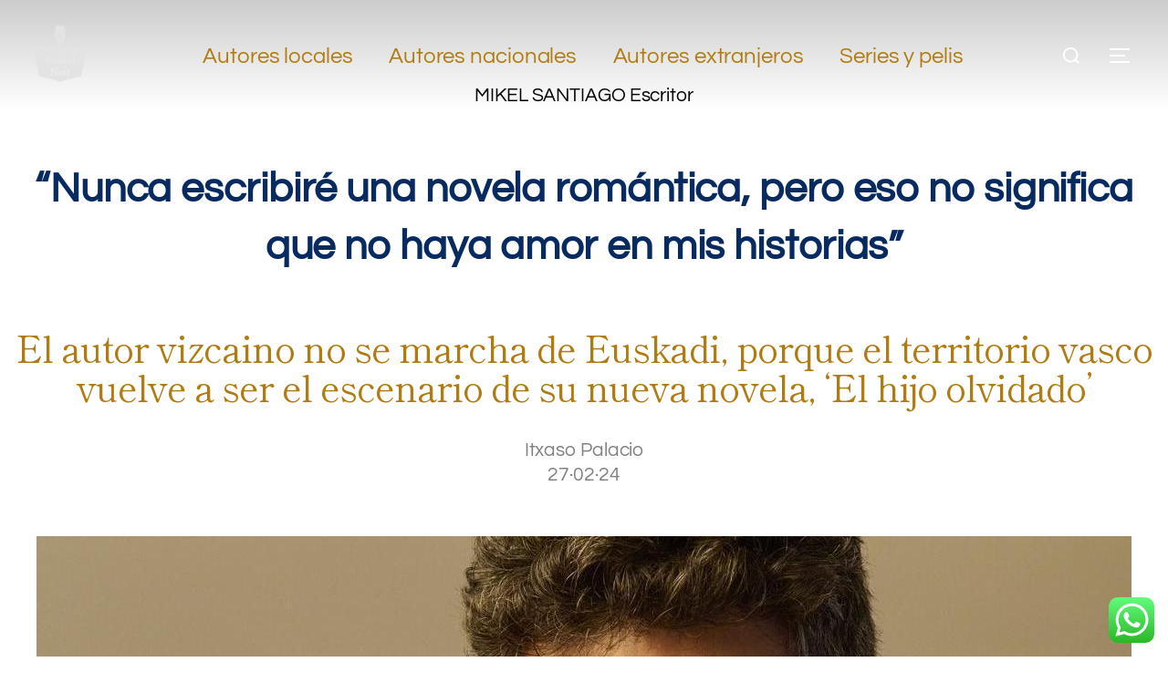

--- FILE ---
content_type: text/html; charset=UTF-8
request_url: https://euskalnoir.com/nunca-escribire-una-novela-romantica-pero-eso-no-significa-que-no-haya-amor-en-mis-historias/
body_size: 22632
content:
<!DOCTYPE html>
<html lang="es" class="no-js">
<head>
	<meta charset="UTF-8" />
	<meta name="viewport" content="width=device-width, initial-scale=1" />
	<script>(function(html){html.className = html.className.replace(/\bno-js\b/,'js')})(document.documentElement);</script>
<meta name='robots' content='index, follow, max-image-preview:large, max-snippet:-1, max-video-preview:-1' />

	<!-- This site is optimized with the Yoast SEO plugin v26.7 - https://yoast.com/wordpress/plugins/seo/ -->
	<title>“Nunca escribiré una novela romántica, pero eso no significa que no haya amor en mis historias” - Euskal Noir</title>
	<link rel="canonical" href="https://euskalnoir.com/nunca-escribire-una-novela-romantica-pero-eso-no-significa-que-no-haya-amor-en-mis-historias/" />
	<meta property="og:locale" content="es_ES" />
	<meta property="og:type" content="article" />
	<meta property="og:title" content="“Nunca escribiré una novela romántica, pero eso no significa que no haya amor en mis historias” - Euskal Noir" />
	<meta property="og:description" content=". . . MIKEL SANTIAGO Escritor “Nunca escribiré una novela romántica, pero eso no significa que no haya amor en mis historias” El autor vizcaino no se marcha de Euskadi, porque el territorio vasco vuelve a ser el escenario de su nueva novela, &#8216;El hijo olvidado&#8217; Itxaso Palacio27·02·24. . . El autor Mikel Santiago. E.MORENO ESQUIBEL . &hellip; Leer más «“Nunca escribiré una novela romántica, pero eso no significa que no haya amor en mis historias”»" />
	<meta property="og:url" content="https://euskalnoir.com/nunca-escribire-una-novela-romantica-pero-eso-no-significa-que-no-haya-amor-en-mis-historias/" />
	<meta property="og:site_name" content="Euskal Noir" />
	<meta property="article:published_time" content="2024-02-28T06:58:55+00:00" />
	<meta property="article:modified_time" content="2024-02-28T07:19:24+00:00" />
	<meta property="og:image" content="https://euskalnoir.com/wp-content/uploads/2024/02/Mikel-Santiago-euskal-noir-deia.jpg" />
	<meta property="og:image:width" content="785" />
	<meta property="og:image:height" content="547" />
	<meta property="og:image:type" content="image/jpeg" />
	<meta name="author" content="admin" />
	<meta name="twitter:card" content="summary_large_image" />
	<meta name="twitter:label1" content="Escrito por" />
	<meta name="twitter:data1" content="admin" />
	<meta name="twitter:label2" content="Tiempo de lectura" />
	<meta name="twitter:data2" content="7 minutos" />
	<script type="application/ld+json" class="yoast-schema-graph">{"@context":"https://schema.org","@graph":[{"@type":"Article","@id":"https://euskalnoir.com/nunca-escribire-una-novela-romantica-pero-eso-no-significa-que-no-haya-amor-en-mis-historias/#article","isPartOf":{"@id":"https://euskalnoir.com/nunca-escribire-una-novela-romantica-pero-eso-no-significa-que-no-haya-amor-en-mis-historias/"},"author":{"name":"admin","@id":"https://euskalnoir.com/#/schema/person/57582097c1c505a8a4646d19db22c23a"},"headline":"“Nunca escribiré una novela romántica, pero eso no significa que no haya amor en mis historias”","datePublished":"2024-02-28T06:58:55+00:00","dateModified":"2024-02-28T07:19:24+00:00","mainEntityOfPage":{"@id":"https://euskalnoir.com/nunca-escribire-una-novela-romantica-pero-eso-no-significa-que-no-haya-amor-en-mis-historias/"},"wordCount":1312,"commentCount":0,"publisher":{"@id":"https://euskalnoir.com/#organization"},"image":{"@id":"https://euskalnoir.com/nunca-escribire-una-novela-romantica-pero-eso-no-significa-que-no-haya-amor-en-mis-historias/#primaryimage"},"thumbnailUrl":"https://euskalnoir.com/wp-content/uploads/2024/02/Mikel-Santiago-euskal-noir-deia.jpg","keywords":["Deia"],"articleSection":["Mikel Santiago"],"inLanguage":"es","potentialAction":[{"@type":"CommentAction","name":"Comment","target":["https://euskalnoir.com/nunca-escribire-una-novela-romantica-pero-eso-no-significa-que-no-haya-amor-en-mis-historias/#respond"]}]},{"@type":"WebPage","@id":"https://euskalnoir.com/nunca-escribire-una-novela-romantica-pero-eso-no-significa-que-no-haya-amor-en-mis-historias/","url":"https://euskalnoir.com/nunca-escribire-una-novela-romantica-pero-eso-no-significa-que-no-haya-amor-en-mis-historias/","name":"“Nunca escribiré una novela romántica, pero eso no significa que no haya amor en mis historias” - Euskal Noir","isPartOf":{"@id":"https://euskalnoir.com/#website"},"primaryImageOfPage":{"@id":"https://euskalnoir.com/nunca-escribire-una-novela-romantica-pero-eso-no-significa-que-no-haya-amor-en-mis-historias/#primaryimage"},"image":{"@id":"https://euskalnoir.com/nunca-escribire-una-novela-romantica-pero-eso-no-significa-que-no-haya-amor-en-mis-historias/#primaryimage"},"thumbnailUrl":"https://euskalnoir.com/wp-content/uploads/2024/02/Mikel-Santiago-euskal-noir-deia.jpg","datePublished":"2024-02-28T06:58:55+00:00","dateModified":"2024-02-28T07:19:24+00:00","breadcrumb":{"@id":"https://euskalnoir.com/nunca-escribire-una-novela-romantica-pero-eso-no-significa-que-no-haya-amor-en-mis-historias/#breadcrumb"},"inLanguage":"es","potentialAction":[{"@type":"ReadAction","target":["https://euskalnoir.com/nunca-escribire-una-novela-romantica-pero-eso-no-significa-que-no-haya-amor-en-mis-historias/"]}]},{"@type":"ImageObject","inLanguage":"es","@id":"https://euskalnoir.com/nunca-escribire-una-novela-romantica-pero-eso-no-significa-que-no-haya-amor-en-mis-historias/#primaryimage","url":"https://euskalnoir.com/wp-content/uploads/2024/02/Mikel-Santiago-euskal-noir-deia.jpg","contentUrl":"https://euskalnoir.com/wp-content/uploads/2024/02/Mikel-Santiago-euskal-noir-deia.jpg","width":785,"height":547},{"@type":"BreadcrumbList","@id":"https://euskalnoir.com/nunca-escribire-una-novela-romantica-pero-eso-no-significa-que-no-haya-amor-en-mis-historias/#breadcrumb","itemListElement":[{"@type":"ListItem","position":1,"name":"Home","item":"https://euskalnoir.com/"},{"@type":"ListItem","position":2,"name":"“Nunca escribiré una novela romántica, pero eso no significa que no haya amor en mis historias”"}]},{"@type":"WebSite","@id":"https://euskalnoir.com/#website","url":"https://euskalnoir.com/","name":"Euskal Noir","description":"","publisher":{"@id":"https://euskalnoir.com/#organization"},"potentialAction":[{"@type":"SearchAction","target":{"@type":"EntryPoint","urlTemplate":"https://euskalnoir.com/?s={search_term_string}"},"query-input":{"@type":"PropertyValueSpecification","valueRequired":true,"valueName":"search_term_string"}}],"inLanguage":"es"},{"@type":"Organization","@id":"https://euskalnoir.com/#organization","name":"Euskal Noir","url":"https://euskalnoir.com/","logo":{"@type":"ImageObject","inLanguage":"es","@id":"https://euskalnoir.com/#/schema/logo/image/","url":"https://euskalnoir.com/wp-content/uploads/2024/05/cropped-universo-noir-logo_-_500_-_copia-removebg-preview.png","contentUrl":"https://euskalnoir.com/wp-content/uploads/2024/05/cropped-universo-noir-logo_-_500_-_copia-removebg-preview.png","width":499,"height":500,"caption":"Euskal Noir"},"image":{"@id":"https://euskalnoir.com/#/schema/logo/image/"}},{"@type":"Person","@id":"https://euskalnoir.com/#/schema/person/57582097c1c505a8a4646d19db22c23a","name":"admin","image":{"@type":"ImageObject","inLanguage":"es","@id":"https://euskalnoir.com/#/schema/person/image/","url":"https://secure.gravatar.com/avatar/8be7a736c4aee92e20e784cb873a580070b04dba00abe3f97a270000a2fe8248?s=96&d=mm&r=g","contentUrl":"https://secure.gravatar.com/avatar/8be7a736c4aee92e20e784cb873a580070b04dba00abe3f97a270000a2fe8248?s=96&d=mm&r=g","caption":"admin"},"sameAs":["https://euskalnoir.com"],"url":"https://euskalnoir.com/author/admin/"}]}</script>
	<!-- / Yoast SEO plugin. -->


<link rel="alternate" type="application/rss+xml" title="Euskal Noir &raquo; Feed" href="https://euskalnoir.com/feed/" />
<link rel="alternate" type="application/rss+xml" title="Euskal Noir &raquo; Feed de los comentarios" href="https://euskalnoir.com/comments/feed/" />
<link rel="alternate" type="application/rss+xml" title="Euskal Noir &raquo; Comentario “Nunca escribiré una novela romántica, pero eso no significa que no haya amor en mis historias” del feed" href="https://euskalnoir.com/nunca-escribire-una-novela-romantica-pero-eso-no-significa-que-no-haya-amor-en-mis-historias/feed/" />
<link rel="alternate" title="oEmbed (JSON)" type="application/json+oembed" href="https://euskalnoir.com/wp-json/oembed/1.0/embed?url=https%3A%2F%2Feuskalnoir.com%2Fnunca-escribire-una-novela-romantica-pero-eso-no-significa-que-no-haya-amor-en-mis-historias%2F" />
<link rel="alternate" title="oEmbed (XML)" type="text/xml+oembed" href="https://euskalnoir.com/wp-json/oembed/1.0/embed?url=https%3A%2F%2Feuskalnoir.com%2Fnunca-escribire-una-novela-romantica-pero-eso-no-significa-que-no-haya-amor-en-mis-historias%2F&#038;format=xml" />
<style id='wp-img-auto-sizes-contain-inline-css'>
img:is([sizes=auto i],[sizes^="auto," i]){contain-intrinsic-size:3000px 1500px}
/*# sourceURL=wp-img-auto-sizes-contain-inline-css */
</style>
<link rel='stylesheet' id='ht_ctc_main_css-css' href='https://euskalnoir.com/wp-content/plugins/click-to-chat-for-whatsapp/new/inc/assets/css/main.css?ver=4.35' media='all' />
<link rel='stylesheet' id='wpzoom-elementor-addons-css-backend-featured-category-css' href='https://euskalnoir.com/wp-content/plugins/wpzoom-elementor-addons/includes/widgets/featured-category/backend.css?ver=1.3.1' media='all' />
<link rel='stylesheet' id='wpzoom-elementor-addons-css-backend-image-box-css' href='https://euskalnoir.com/wp-content/plugins/wpzoom-elementor-addons/includes/widgets/image-box/backend.css?ver=1.3.1' media='all' />
<link rel='stylesheet' id='font-awesome-5-all-css' href='https://euskalnoir.com/wp-content/plugins/elementor/assets/lib/font-awesome/css/all.min.css?ver=1.3.1' media='all' />
<style id='wp-emoji-styles-inline-css'>

	img.wp-smiley, img.emoji {
		display: inline !important;
		border: none !important;
		box-shadow: none !important;
		height: 1em !important;
		width: 1em !important;
		margin: 0 0.07em !important;
		vertical-align: -0.1em !important;
		background: none !important;
		padding: 0 !important;
	}
/*# sourceURL=wp-emoji-styles-inline-css */
</style>
<style id='global-styles-inline-css'>
:root{--wp--preset--aspect-ratio--square: 1;--wp--preset--aspect-ratio--4-3: 4/3;--wp--preset--aspect-ratio--3-4: 3/4;--wp--preset--aspect-ratio--3-2: 3/2;--wp--preset--aspect-ratio--2-3: 2/3;--wp--preset--aspect-ratio--16-9: 16/9;--wp--preset--aspect-ratio--9-16: 9/16;--wp--preset--color--black: #000000;--wp--preset--color--cyan-bluish-gray: #abb8c3;--wp--preset--color--white: #ffffff;--wp--preset--color--pale-pink: #f78da7;--wp--preset--color--vivid-red: #cf2e2e;--wp--preset--color--luminous-vivid-orange: #ff6900;--wp--preset--color--luminous-vivid-amber: #fcb900;--wp--preset--color--light-green-cyan: #7bdcb5;--wp--preset--color--vivid-green-cyan: #00d084;--wp--preset--color--pale-cyan-blue: #8ed1fc;--wp--preset--color--vivid-cyan-blue: #0693e3;--wp--preset--color--vivid-purple: #9b51e0;--wp--preset--color--primary: #101010;--wp--preset--color--secondary: #0bb4aa;--wp--preset--color--header-footer: #101010;--wp--preset--color--tertiary: #6C6C77;--wp--preset--color--lightgrey: #D9D9D9;--wp--preset--color--foreground: #000;--wp--preset--color--background: #f9fafd;--wp--preset--color--light-background: #ffffff;--wp--preset--gradient--vivid-cyan-blue-to-vivid-purple: linear-gradient(135deg,rgb(6,147,227) 0%,rgb(155,81,224) 100%);--wp--preset--gradient--light-green-cyan-to-vivid-green-cyan: linear-gradient(135deg,rgb(122,220,180) 0%,rgb(0,208,130) 100%);--wp--preset--gradient--luminous-vivid-amber-to-luminous-vivid-orange: linear-gradient(135deg,rgb(252,185,0) 0%,rgb(255,105,0) 100%);--wp--preset--gradient--luminous-vivid-orange-to-vivid-red: linear-gradient(135deg,rgb(255,105,0) 0%,rgb(207,46,46) 100%);--wp--preset--gradient--very-light-gray-to-cyan-bluish-gray: linear-gradient(135deg,rgb(238,238,238) 0%,rgb(169,184,195) 100%);--wp--preset--gradient--cool-to-warm-spectrum: linear-gradient(135deg,rgb(74,234,220) 0%,rgb(151,120,209) 20%,rgb(207,42,186) 40%,rgb(238,44,130) 60%,rgb(251,105,98) 80%,rgb(254,248,76) 100%);--wp--preset--gradient--blush-light-purple: linear-gradient(135deg,rgb(255,206,236) 0%,rgb(152,150,240) 100%);--wp--preset--gradient--blush-bordeaux: linear-gradient(135deg,rgb(254,205,165) 0%,rgb(254,45,45) 50%,rgb(107,0,62) 100%);--wp--preset--gradient--luminous-dusk: linear-gradient(135deg,rgb(255,203,112) 0%,rgb(199,81,192) 50%,rgb(65,88,208) 100%);--wp--preset--gradient--pale-ocean: linear-gradient(135deg,rgb(255,245,203) 0%,rgb(182,227,212) 50%,rgb(51,167,181) 100%);--wp--preset--gradient--electric-grass: linear-gradient(135deg,rgb(202,248,128) 0%,rgb(113,206,126) 100%);--wp--preset--gradient--midnight: linear-gradient(135deg,rgb(2,3,129) 0%,rgb(40,116,252) 100%);--wp--preset--gradient--black-primary: linear-gradient(180deg, var(--wp--preset--color--secondary) 0%, var(--wp--preset--color--secondary) 73%, var(--wp--preset--color--background) 73%, var(--wp--preset--color--background) 100%);--wp--preset--gradient--black-secondary: linear-gradient(135deg,rgba(0,0,0,1) 50%,var(--wp--preset--color--tertiary) 100%);--wp--preset--font-size--small: clamp(14px, 0.875rem + ((1vw - 3.2px) * 0.227), 16px);--wp--preset--font-size--medium: clamp(16px, 1rem + ((1vw - 3.2px) * 0.455), 20px);--wp--preset--font-size--large: clamp(22px, 1.375rem + ((1vw - 3.2px) * 1.591), 36px);--wp--preset--font-size--x-large: clamp(30px, 1.875rem + ((1vw - 3.2px) * 2.273), 50px);--wp--preset--font-size--x-small: clamp(14px, 0.875rem + ((1vw - 3.2px) * 1), 14px);--wp--preset--font-size--max-36: clamp(24px, 1.5rem + ((1vw - 3.2px) * 1.364), 36px);--wp--preset--font-size--max-48: clamp(26px, 1.625rem + ((1vw - 3.2px) * 2.5), 48px);--wp--preset--font-size--max-60: clamp(30px, 1.875rem + ((1vw - 3.2px) * 3.409), 60px);--wp--preset--font-size--max-72: clamp(38px, 2.375rem + ((1vw - 3.2px) * 3.864), 72px);--wp--preset--spacing--20: 0.44rem;--wp--preset--spacing--30: 0.67rem;--wp--preset--spacing--40: 1rem;--wp--preset--spacing--50: 1.5rem;--wp--preset--spacing--60: 2.25rem;--wp--preset--spacing--70: 3.38rem;--wp--preset--spacing--80: 5.06rem;--wp--preset--spacing--x-small: 20px;--wp--preset--spacing--small: 40px;--wp--preset--spacing--medium: 60px;--wp--preset--spacing--large: 80px;--wp--preset--spacing--x-large: 100px;--wp--preset--shadow--natural: 6px 6px 9px rgba(0, 0, 0, 0.2);--wp--preset--shadow--deep: 12px 12px 50px rgba(0, 0, 0, 0.4);--wp--preset--shadow--sharp: 6px 6px 0px rgba(0, 0, 0, 0.2);--wp--preset--shadow--outlined: 6px 6px 0px -3px rgb(255, 255, 255), 6px 6px rgb(0, 0, 0);--wp--preset--shadow--crisp: 6px 6px 0px rgb(0, 0, 0);--wp--custom--font-weight--black: 900;--wp--custom--font-weight--bold: 700;--wp--custom--font-weight--extra-bold: 800;--wp--custom--font-weight--light: 300;--wp--custom--font-weight--medium: 500;--wp--custom--font-weight--regular: 400;--wp--custom--font-weight--semi-bold: 600;--wp--custom--line-height--body: 1.75;--wp--custom--line-height--heading: 1.1;--wp--custom--line-height--medium: 1.5;--wp--custom--line-height--one: 1;--wp--custom--spacing--outer: 30px;}:root { --wp--style--global--content-size: 950px;--wp--style--global--wide-size: 1200px; }:where(body) { margin: 0; }.wp-site-blocks { padding-top: var(--wp--style--root--padding-top); padding-bottom: var(--wp--style--root--padding-bottom); }.has-global-padding { padding-right: var(--wp--style--root--padding-right); padding-left: var(--wp--style--root--padding-left); }.has-global-padding > .alignfull { margin-right: calc(var(--wp--style--root--padding-right) * -1); margin-left: calc(var(--wp--style--root--padding-left) * -1); }.has-global-padding :where(:not(.alignfull.is-layout-flow) > .has-global-padding:not(.wp-block-block, .alignfull)) { padding-right: 0; padding-left: 0; }.has-global-padding :where(:not(.alignfull.is-layout-flow) > .has-global-padding:not(.wp-block-block, .alignfull)) > .alignfull { margin-left: 0; margin-right: 0; }.wp-site-blocks > .alignleft { float: left; margin-right: 2em; }.wp-site-blocks > .alignright { float: right; margin-left: 2em; }.wp-site-blocks > .aligncenter { justify-content: center; margin-left: auto; margin-right: auto; }:where(.wp-site-blocks) > * { margin-block-start: 20px; margin-block-end: 0; }:where(.wp-site-blocks) > :first-child { margin-block-start: 0; }:where(.wp-site-blocks) > :last-child { margin-block-end: 0; }:root { --wp--style--block-gap: 20px; }:root :where(.is-layout-flow) > :first-child{margin-block-start: 0;}:root :where(.is-layout-flow) > :last-child{margin-block-end: 0;}:root :where(.is-layout-flow) > *{margin-block-start: 20px;margin-block-end: 0;}:root :where(.is-layout-constrained) > :first-child{margin-block-start: 0;}:root :where(.is-layout-constrained) > :last-child{margin-block-end: 0;}:root :where(.is-layout-constrained) > *{margin-block-start: 20px;margin-block-end: 0;}:root :where(.is-layout-flex){gap: 20px;}:root :where(.is-layout-grid){gap: 20px;}.is-layout-flow > .alignleft{float: left;margin-inline-start: 0;margin-inline-end: 2em;}.is-layout-flow > .alignright{float: right;margin-inline-start: 2em;margin-inline-end: 0;}.is-layout-flow > .aligncenter{margin-left: auto !important;margin-right: auto !important;}.is-layout-constrained > .alignleft{float: left;margin-inline-start: 0;margin-inline-end: 2em;}.is-layout-constrained > .alignright{float: right;margin-inline-start: 2em;margin-inline-end: 0;}.is-layout-constrained > .aligncenter{margin-left: auto !important;margin-right: auto !important;}.is-layout-constrained > :where(:not(.alignleft):not(.alignright):not(.alignfull)){max-width: var(--wp--style--global--content-size);margin-left: auto !important;margin-right: auto !important;}.is-layout-constrained > .alignwide{max-width: var(--wp--style--global--wide-size);}body .is-layout-flex{display: flex;}.is-layout-flex{flex-wrap: wrap;align-items: center;}.is-layout-flex > :is(*, div){margin: 0;}body .is-layout-grid{display: grid;}.is-layout-grid > :is(*, div){margin: 0;}body{font-size: var(--wp--preset--font-size--small);font-weight: var(--wp--custom--font-weight--regular);line-height: var(--wp--custom--line-height--body);--wp--style--root--padding-top: 0px;--wp--style--root--padding-right: 0px;--wp--style--root--padding-bottom: 0px;--wp--style--root--padding-left: 0px;}a:where(:not(.wp-element-button)){color: var(--wp--preset--color--primary);text-decoration: underline;}:root :where(.wp-element-button, .wp-block-button__link){background-color: #32373c;border-radius: 0;border-width: 0;color: #fff;font-family: inherit;font-size: inherit;font-style: inherit;font-weight: inherit;letter-spacing: inherit;line-height: inherit;padding-top: 10px;padding-right: 25px;padding-bottom: 10px;padding-left: 25px;text-decoration: none;text-transform: inherit;}.has-black-color{color: var(--wp--preset--color--black) !important;}.has-cyan-bluish-gray-color{color: var(--wp--preset--color--cyan-bluish-gray) !important;}.has-white-color{color: var(--wp--preset--color--white) !important;}.has-pale-pink-color{color: var(--wp--preset--color--pale-pink) !important;}.has-vivid-red-color{color: var(--wp--preset--color--vivid-red) !important;}.has-luminous-vivid-orange-color{color: var(--wp--preset--color--luminous-vivid-orange) !important;}.has-luminous-vivid-amber-color{color: var(--wp--preset--color--luminous-vivid-amber) !important;}.has-light-green-cyan-color{color: var(--wp--preset--color--light-green-cyan) !important;}.has-vivid-green-cyan-color{color: var(--wp--preset--color--vivid-green-cyan) !important;}.has-pale-cyan-blue-color{color: var(--wp--preset--color--pale-cyan-blue) !important;}.has-vivid-cyan-blue-color{color: var(--wp--preset--color--vivid-cyan-blue) !important;}.has-vivid-purple-color{color: var(--wp--preset--color--vivid-purple) !important;}.has-primary-color{color: var(--wp--preset--color--primary) !important;}.has-secondary-color{color: var(--wp--preset--color--secondary) !important;}.has-header-footer-color{color: var(--wp--preset--color--header-footer) !important;}.has-tertiary-color{color: var(--wp--preset--color--tertiary) !important;}.has-lightgrey-color{color: var(--wp--preset--color--lightgrey) !important;}.has-foreground-color{color: var(--wp--preset--color--foreground) !important;}.has-background-color{color: var(--wp--preset--color--background) !important;}.has-light-background-color{color: var(--wp--preset--color--light-background) !important;}.has-black-background-color{background-color: var(--wp--preset--color--black) !important;}.has-cyan-bluish-gray-background-color{background-color: var(--wp--preset--color--cyan-bluish-gray) !important;}.has-white-background-color{background-color: var(--wp--preset--color--white) !important;}.has-pale-pink-background-color{background-color: var(--wp--preset--color--pale-pink) !important;}.has-vivid-red-background-color{background-color: var(--wp--preset--color--vivid-red) !important;}.has-luminous-vivid-orange-background-color{background-color: var(--wp--preset--color--luminous-vivid-orange) !important;}.has-luminous-vivid-amber-background-color{background-color: var(--wp--preset--color--luminous-vivid-amber) !important;}.has-light-green-cyan-background-color{background-color: var(--wp--preset--color--light-green-cyan) !important;}.has-vivid-green-cyan-background-color{background-color: var(--wp--preset--color--vivid-green-cyan) !important;}.has-pale-cyan-blue-background-color{background-color: var(--wp--preset--color--pale-cyan-blue) !important;}.has-vivid-cyan-blue-background-color{background-color: var(--wp--preset--color--vivid-cyan-blue) !important;}.has-vivid-purple-background-color{background-color: var(--wp--preset--color--vivid-purple) !important;}.has-primary-background-color{background-color: var(--wp--preset--color--primary) !important;}.has-secondary-background-color{background-color: var(--wp--preset--color--secondary) !important;}.has-header-footer-background-color{background-color: var(--wp--preset--color--header-footer) !important;}.has-tertiary-background-color{background-color: var(--wp--preset--color--tertiary) !important;}.has-lightgrey-background-color{background-color: var(--wp--preset--color--lightgrey) !important;}.has-foreground-background-color{background-color: var(--wp--preset--color--foreground) !important;}.has-background-background-color{background-color: var(--wp--preset--color--background) !important;}.has-light-background-background-color{background-color: var(--wp--preset--color--light-background) !important;}.has-black-border-color{border-color: var(--wp--preset--color--black) !important;}.has-cyan-bluish-gray-border-color{border-color: var(--wp--preset--color--cyan-bluish-gray) !important;}.has-white-border-color{border-color: var(--wp--preset--color--white) !important;}.has-pale-pink-border-color{border-color: var(--wp--preset--color--pale-pink) !important;}.has-vivid-red-border-color{border-color: var(--wp--preset--color--vivid-red) !important;}.has-luminous-vivid-orange-border-color{border-color: var(--wp--preset--color--luminous-vivid-orange) !important;}.has-luminous-vivid-amber-border-color{border-color: var(--wp--preset--color--luminous-vivid-amber) !important;}.has-light-green-cyan-border-color{border-color: var(--wp--preset--color--light-green-cyan) !important;}.has-vivid-green-cyan-border-color{border-color: var(--wp--preset--color--vivid-green-cyan) !important;}.has-pale-cyan-blue-border-color{border-color: var(--wp--preset--color--pale-cyan-blue) !important;}.has-vivid-cyan-blue-border-color{border-color: var(--wp--preset--color--vivid-cyan-blue) !important;}.has-vivid-purple-border-color{border-color: var(--wp--preset--color--vivid-purple) !important;}.has-primary-border-color{border-color: var(--wp--preset--color--primary) !important;}.has-secondary-border-color{border-color: var(--wp--preset--color--secondary) !important;}.has-header-footer-border-color{border-color: var(--wp--preset--color--header-footer) !important;}.has-tertiary-border-color{border-color: var(--wp--preset--color--tertiary) !important;}.has-lightgrey-border-color{border-color: var(--wp--preset--color--lightgrey) !important;}.has-foreground-border-color{border-color: var(--wp--preset--color--foreground) !important;}.has-background-border-color{border-color: var(--wp--preset--color--background) !important;}.has-light-background-border-color{border-color: var(--wp--preset--color--light-background) !important;}.has-vivid-cyan-blue-to-vivid-purple-gradient-background{background: var(--wp--preset--gradient--vivid-cyan-blue-to-vivid-purple) !important;}.has-light-green-cyan-to-vivid-green-cyan-gradient-background{background: var(--wp--preset--gradient--light-green-cyan-to-vivid-green-cyan) !important;}.has-luminous-vivid-amber-to-luminous-vivid-orange-gradient-background{background: var(--wp--preset--gradient--luminous-vivid-amber-to-luminous-vivid-orange) !important;}.has-luminous-vivid-orange-to-vivid-red-gradient-background{background: var(--wp--preset--gradient--luminous-vivid-orange-to-vivid-red) !important;}.has-very-light-gray-to-cyan-bluish-gray-gradient-background{background: var(--wp--preset--gradient--very-light-gray-to-cyan-bluish-gray) !important;}.has-cool-to-warm-spectrum-gradient-background{background: var(--wp--preset--gradient--cool-to-warm-spectrum) !important;}.has-blush-light-purple-gradient-background{background: var(--wp--preset--gradient--blush-light-purple) !important;}.has-blush-bordeaux-gradient-background{background: var(--wp--preset--gradient--blush-bordeaux) !important;}.has-luminous-dusk-gradient-background{background: var(--wp--preset--gradient--luminous-dusk) !important;}.has-pale-ocean-gradient-background{background: var(--wp--preset--gradient--pale-ocean) !important;}.has-electric-grass-gradient-background{background: var(--wp--preset--gradient--electric-grass) !important;}.has-midnight-gradient-background{background: var(--wp--preset--gradient--midnight) !important;}.has-black-primary-gradient-background{background: var(--wp--preset--gradient--black-primary) !important;}.has-black-secondary-gradient-background{background: var(--wp--preset--gradient--black-secondary) !important;}.has-small-font-size{font-size: var(--wp--preset--font-size--small) !important;}.has-medium-font-size{font-size: var(--wp--preset--font-size--medium) !important;}.has-large-font-size{font-size: var(--wp--preset--font-size--large) !important;}.has-x-large-font-size{font-size: var(--wp--preset--font-size--x-large) !important;}.has-x-small-font-size{font-size: var(--wp--preset--font-size--x-small) !important;}.has-max-36-font-size{font-size: var(--wp--preset--font-size--max-36) !important;}.has-max-48-font-size{font-size: var(--wp--preset--font-size--max-48) !important;}.has-max-60-font-size{font-size: var(--wp--preset--font-size--max-60) !important;}.has-max-72-font-size{font-size: var(--wp--preset--font-size--max-72) !important;}
:root :where(.wp-block-button .wp-block-button__link){background-color: var(--wp--preset--color--primary);}
:root :where(.wp-block-columns){border-radius: 4px;border-width: 0;margin-bottom: 0px;}
:root :where(.wp-block-pullquote){font-size: clamp(0.984em, 0.984rem + ((1vw - 0.2em) * 0.938), 1.5em);line-height: 1.6;}
:root :where(.wp-block-buttons-is-layout-flow) > :first-child{margin-block-start: 0;}:root :where(.wp-block-buttons-is-layout-flow) > :last-child{margin-block-end: 0;}:root :where(.wp-block-buttons-is-layout-flow) > *{margin-block-start: 10px;margin-block-end: 0;}:root :where(.wp-block-buttons-is-layout-constrained) > :first-child{margin-block-start: 0;}:root :where(.wp-block-buttons-is-layout-constrained) > :last-child{margin-block-end: 0;}:root :where(.wp-block-buttons-is-layout-constrained) > *{margin-block-start: 10px;margin-block-end: 0;}:root :where(.wp-block-buttons-is-layout-flex){gap: 10px;}:root :where(.wp-block-buttons-is-layout-grid){gap: 10px;}
:root :where(.wp-block-column){border-radius: 4px;border-width: 0;margin-bottom: 0px;}
:root :where(.wp-block-cover){padding-top: 30px;padding-right: 30px;padding-bottom: 30px;padding-left: 30px;}
:root :where(.wp-block-group){padding: 0px;}
:root :where(.wp-block-spacer){margin-top: 0 !important;}
/*# sourceURL=global-styles-inline-css */
</style>
<link rel='stylesheet' id='inspiro-google-fonts-css' href='https://euskalnoir.com/wp-content/fonts/b5a442716fd7772a887764222c6d1ed7.css?ver=2.1.8' media='all' />
<link rel='stylesheet' id='inspiro-style-css' href='https://euskalnoir.com/wp-content/themes/inspiro/assets/css/minified/style.min.css?ver=2.1.8' media='all' />
<style id='inspiro-style-inline-css'>
body, button, input, select, textarea {
font-family: 'Questrial', sans-serif;
font-weight: 400;
}
@media screen and (min-width: 782px) {
body, button, input, select, textarea {
font-size: 20px;
line-height: 1.8;
} }
body:not(.wp-custom-logo) a.custom-logo-text {
font-family: 'Questrial', sans-serif;
font-weight: 700;
text-transform: none;
}
@media screen and (min-width: 782px) {
body:not(.wp-custom-logo) a.custom-logo-text {
font-size: 40px;
line-height: 1.8;
} }
h1, h2, h3, h4, h5, h6, .home.blog .entry-title, .page .entry-title, .page-title, #comments>h3, #respond>h3, .wp-block-button a, .entry-footer {
font-family: 'Onest', sans-serif;
font-weight: 600;
line-height: 1.4;
}
.home.blog .entry-title, .single .entry-title, .single .entry-cover-image .entry-header .entry-title {
font-size: 24px;
font-weight: 600;
line-height: 1.4;
}
@media screen and (min-width: 641px) and (max-width: 1024px) {
.home.blog .entry-title, .single .entry-title, .single .entry-cover-image .entry-header .entry-title {
font-size: 32px;
} }
@media screen and (min-width: 1025px) {
.home.blog .entry-title, .single .entry-title, .single .entry-cover-image .entry-header .entry-title {
font-size: 45px;
} }
.page .entry-title, .page-title, .page .entry-cover-image .entry-header .entry-title {
font-size: 24px;
font-weight: 600;
line-height: 1.4;
text-align: left;
}
@media screen and (min-width: 641px) and (max-width: 1024px) {
.page .entry-title, .page-title, .page .entry-cover-image .entry-header .entry-title {
font-size: 32px;
} }
@media screen and (min-width: 1025px) {
.page .entry-title, .page-title, .page .entry-cover-image .entry-header .entry-title {
font-size: 45px;
} }
.entry-content h1, .widget-area h1, h1:not(.entry-title):not(.page-title):not(.site-title) {
font-size: 24px;
font-weight: 600;
line-height: 1.4;
}
@media screen and (min-width: 641px) and (max-width: 1024px) {
.entry-content h1, .widget-area h1, h1:not(.entry-title):not(.page-title):not(.site-title) {
font-size: 32px;
} }
@media screen and (min-width: 1025px) {
.entry-content h1, .widget-area h1, h1:not(.entry-title):not(.page-title):not(.site-title) {
font-size: 45px;
} }
.entry-content h2, .page-content h2, .comment-content h2 {
font-size: 30px;
font-weight: 600;
line-height: 1.4;
}
.entry-content h3, .page-content h3, .comment-content h3 {
font-size: 24px;
font-weight: 600;
line-height: 1.4;
}
.entry-content h4, .page-content h4, .comment-content h4 {
font-size: 16px;
font-weight: 600;
line-height: 1.4;
}
.entry-content h5, .page-content h5, .comment-content h5 {
font-size: 14px;
font-weight: 600;
line-height: 1.4;
}
.entry-content h6, .page-content h6, .comment-content h6 {
font-size: 13px;
font-weight: 600;
line-height: 1.4;
}
.site-title {
font-family: 'Questrial', sans-serif;
font-weight: 700;
line-height: 1;
}
@media screen and (min-width: 782px) {
.site-title {
font-size: 80px;
} }
.site-description {
font-family: 'Questrial', sans-serif;
line-height: 1.8;
}
@media screen and (min-width: 782px) {
.site-description {
font-size: 20px;
} }
.custom-header-button {
font-family: 'Questrial', sans-serif;
line-height: 1.8;
}
@media screen and (min-width: 782px) {
.custom-header-button {
font-size: 16px;
} }
.navbar-nav a {
font-family: 'Questrial', sans-serif;
font-weight: 500;
line-height: 1.8;
}
@media screen and (min-width: 782px) {
.navbar-nav a {
font-size: 18px;
} }
@media screen and (max-width: 64em) {
.navbar-nav li a {
font-family: 'Questrial', sans-serif;
font-size: 19px;
font-weight: 600;
line-height: 1.8;
} }


		:root {
			--container-width: 1200px;
			--container-width-narrow: 950px;
			--container-padding: 30px;
		}
		
		/* Dynamic responsive padding media queries */
		@media (max-width: 1260px) {
			.wrap,
			.inner-wrap,
			.page .entry-content,
			.page:not(.inspiro-front-page) .entry-footer,
			.single .entry-wrapper,
			.single.has-sidebar.page-layout-sidebar-right .entry-header .inner-wrap,
			.wp-block-group > .wp-block-group__inner-container {
				padding-left: 30px;
				padding-right: 30px;
			}
		}
		
		@media (max-width: 1010px) {
			.single .entry-header .inner-wrap,
			.single .entry-content,
			.single .entry-footer,
			#comments {
				padding-left: 30px;
				padding-right: 30px;
			}
		}
		
/*# sourceURL=inspiro-style-inline-css */
</style>
<link rel='stylesheet' id='elementor-icons-css' href='https://euskalnoir.com/wp-content/plugins/elementor/assets/lib/eicons/css/elementor-icons.min.css?ver=5.45.0' media='all' />
<link rel='stylesheet' id='elementor-frontend-css' href='https://euskalnoir.com/wp-content/plugins/elementor/assets/css/frontend.min.css?ver=3.34.1' media='all' />
<link rel='stylesheet' id='elementor-post-50-css' href='https://euskalnoir.com/wp-content/uploads/elementor/css/post-50.css?ver=1768529021' media='all' />
<link rel='stylesheet' id='elementor-post-3773-css' href='https://euskalnoir.com/wp-content/uploads/elementor/css/post-3773.css?ver=1768602430' media='all' />
<link rel='stylesheet' id='elementor-gf-local-questrial-css' href='https://euskalnoir.com/wp-content/uploads/elementor/google-fonts/css/questrial.css?ver=1742260523' media='all' />
<link rel='stylesheet' id='elementor-gf-local-robotoslab-css' href='https://euskalnoir.com/wp-content/uploads/elementor/google-fonts/css/robotoslab.css?ver=1742260527' media='all' />
<link rel='stylesheet' id='elementor-gf-local-roboto-css' href='https://euskalnoir.com/wp-content/uploads/elementor/google-fonts/css/roboto.css?ver=1742260555' media='all' />
<link rel='stylesheet' id='elementor-gf-shipporiminchob1-css' href='https://fonts.googleapis.com/css?family=Shippori+Mincho+B1:100,100italic,200,200italic,300,300italic,400,400italic,500,500italic,600,600italic,700,700italic,800,800italic,900,900italic&#038;display=swap' media='all' />
<link rel='stylesheet' id='elementor-gf-local-imfellenglish-css' href='https://euskalnoir.com/wp-content/uploads/elementor/google-fonts/css/imfellenglish.css?ver=1744970132' media='all' />
<script src="https://euskalnoir.com/wp-includes/js/jquery/jquery.min.js?ver=3.7.1" id="jquery-core-js"></script>
<script src="https://euskalnoir.com/wp-includes/js/jquery/jquery-migrate.min.js?ver=3.4.1" id="jquery-migrate-js"></script>
<link rel="https://api.w.org/" href="https://euskalnoir.com/wp-json/" /><link rel="alternate" title="JSON" type="application/json" href="https://euskalnoir.com/wp-json/wp/v2/posts/3773" /><link rel="EditURI" type="application/rsd+xml" title="RSD" href="https://euskalnoir.com/xmlrpc.php?rsd" />
<meta name="generator" content="WordPress 6.9" />
<link rel='shortlink' href='https://euskalnoir.com/?p=3773' />
<link rel="pingback" href="https://euskalnoir.com/xmlrpc.php">
			<style type="text/css" id="custom-theme-colors" data-hex="#0bb4aa" data-palette="default" data-scheme="light">
				
/**
 * Inspiro Lite: Palette Color Scheme
 */

:root {
    --inspiro-primary-color: #0bb4aa;
    --inspiro-secondary-color: #5ec5bd;
    --inspiro-tertiary-color: #37746F;
    --inspiro-accent-color: #0bb4aa;
}

body {
    --wp--preset--color--secondary: #0bb4aa;
}
			</style>
			<link rel="pingback" href="https://euskalnoir.com/xmlrpc.php"><meta name="generator" content="Elementor 3.34.1; features: additional_custom_breakpoints; settings: css_print_method-external, google_font-enabled, font_display-swap">
			<style>
				.e-con.e-parent:nth-of-type(n+4):not(.e-lazyloaded):not(.e-no-lazyload),
				.e-con.e-parent:nth-of-type(n+4):not(.e-lazyloaded):not(.e-no-lazyload) * {
					background-image: none !important;
				}
				@media screen and (max-height: 1024px) {
					.e-con.e-parent:nth-of-type(n+3):not(.e-lazyloaded):not(.e-no-lazyload),
					.e-con.e-parent:nth-of-type(n+3):not(.e-lazyloaded):not(.e-no-lazyload) * {
						background-image: none !important;
					}
				}
				@media screen and (max-height: 640px) {
					.e-con.e-parent:nth-of-type(n+2):not(.e-lazyloaded):not(.e-no-lazyload),
					.e-con.e-parent:nth-of-type(n+2):not(.e-lazyloaded):not(.e-no-lazyload) * {
						background-image: none !important;
					}
				}
			</style>
					<style id="inspiro-custom-header-styles">
						.site-title a,
			.colors-dark .site-title a,
			.site-title a,
			body.has-header-image .site-title a,
			body.has-header-video .site-title a,
			body.has-header-image.colors-dark .site-title a,
			body.has-header-video.colors-dark .site-title a,
			body.has-header-image .site-title a,
			body.has-header-video .site-title a,
			.site-description,
			.colors-dark .site-description,
			.site-description,
			body.has-header-image .site-description,
			body.has-header-video .site-description,
			body.has-header-image.colors-dark .site-description,
			body.has-header-video.colors-dark .site-description,
			body.has-header-image .site-description,
			body.has-header-video .site-description {
				color: #fff;
			}

			
						.custom-header-button {
				color: #ffffff;
				border-color: #ffffff;
			}

			
						.custom-header-button:hover {
				color: #ffffff;
			}

			
			
			
			
						.headroom--not-top .navbar,
			.has-header-image.home.blog .headroom--not-top .navbar,
			.has-header-image.inspiro-front-page .headroom--not-top .navbar,
			.has-header-video.home.blog .headroom--not-top .navbar,
			.has-header-video.inspiro-front-page .headroom--not-top .navbar {
				background-color: #000000;
			}

			
			
            
            
			
			
						a.custom-logo-text:hover {
				color: #ffffff;
			}

			
			

			/* hero section */
						#scroll-to-content:before {
				border-color: #fff;
			}

			
						.has-header-image .custom-header-media:before {
				background-image: linear-gradient(to bottom,
				rgba(0, 0, 0, 0.3) 0%,
				rgba(0, 0, 0, 0.5) 100%);

				/*background-image: linear-gradient(to bottom, rgba(0, 0, 0, .7) 0%, rgba(0, 0, 0, 0.5) 100%)*/
			}


			

			/* content */
			
			
			

			/* sidebar */
			
			
			
			

			/* footer */
						.site-footer {
				background-color: #48004c;
			}

			
						.site-footer {
				color: #ffffff;
			}

			
			

			/* general */
			
			
			
			
			
			
			
			
			
			
					</style>
		<link rel="icon" href="https://euskalnoir.com/wp-content/uploads/2024/05/cropped-universo-noir-logo-500-copia-32x32.jpg" sizes="32x32" />
<link rel="icon" href="https://euskalnoir.com/wp-content/uploads/2024/05/cropped-universo-noir-logo-500-copia-192x192.jpg" sizes="192x192" />
<link rel="apple-touch-icon" href="https://euskalnoir.com/wp-content/uploads/2024/05/cropped-universo-noir-logo-500-copia-180x180.jpg" />
<meta name="msapplication-TileImage" content="https://euskalnoir.com/wp-content/uploads/2024/05/cropped-universo-noir-logo-500-copia-270x270.jpg" />

</head>

<body class="wp-singular post-template-default single single-post postid-3773 single-format-standard wp-custom-logo wp-embed-responsive wp-theme-inspiro has-header-image has-sidebar inspiro--with-page-nav page-layout-full-width post-display-content-excerpt colors-light elementor-default elementor-template-full-width elementor-kit-50 elementor-page elementor-page-3773">

<aside id="side-nav" class="side-nav" tabindex="-1">
	<div class="side-nav__scrollable-container">
		<div class="side-nav__wrap">
			<div class="side-nav__close-button">
				<button type="button" class="navbar-toggle">
					<span class="screen-reader-text">Alternar la navegación</span>
					<span class="icon-bar"></span>
					<span class="icon-bar"></span>
					<span class="icon-bar"></span>
				</button>
			</div>
							<nav class="mobile-menu-wrapper" aria-label="Menú móvil" role="navigation">
					<ul id="menu-menu-1" class="nav navbar-nav"><li id="menu-item-498" class="menu-item menu-item-type-post_type menu-item-object-page menu-item-498"><a href="https://euskalnoir.com/autores-locales/">Autores locales</a></li>
<li id="menu-item-1158" class="menu-item menu-item-type-post_type menu-item-object-page menu-item-1158"><a href="https://euskalnoir.com/autores-nacionales/">Autores nacionales</a></li>
<li id="menu-item-1157" class="menu-item menu-item-type-post_type menu-item-object-page menu-item-1157"><a href="https://euskalnoir.com/autores-extranjeros/">Autores extranjeros</a></li>
<li id="menu-item-8029" class="menu-item menu-item-type-post_type menu-item-object-page menu-item-8029"><a href="https://euskalnoir.com/series-y-pelis/">Series y pelis</a></li>
</ul>				</nav>
						<div id="block-2" class="widget widget_block widget_search"><form role="search" method="get" action="https://euskalnoir.com/" class="wp-block-search__button-outside wp-block-search__text-button wp-block-search"    ><label class="wp-block-search__label" for="wp-block-search__input-1" >Buscar</label><div class="wp-block-search__inside-wrapper" ><input class="wp-block-search__input" id="wp-block-search__input-1" placeholder="" value="" type="search" name="s" required /><button aria-label="Buscar" class="wp-block-search__button wp-element-button" type="submit" >Buscar</button></div></form><div class="clear"></div></div><div id="block-3" class="widget widget_block">
<div class="wp-block-group is-layout-flow wp-block-group-is-layout-flow">
<h2 class="wp-block-heading">Autores</h2>



<p><a href="https://www.deia.eus/cultura/2022/11/14/toti-martinez-lezea-recorre-cuatro-6228925.html" data-type="link" data-id="https://www.deia.eus/cultura/2022/11/14/toti-martinez-lezea-recorre-cuatro-6228925.html">Toti Martínez de Lezea</a></p>
</div>
<div class="clear"></div></div><div id="block-4" class="widget widget_block">
<div class="wp-block-group is-layout-flow wp-block-group-is-layout-flow">
<h2 class="wp-block-heading">Etiquetas</h2>
</div>
<div class="clear"></div></div><div id="block-7" class="widget widget_block widget_text">
<p></p>
<div class="clear"></div></div>		</div>
	</div>
</aside>
<div class="side-nav-overlay"></div>

<div id="page" class="site">
	<a class="skip-link screen-reader-text" href="#content">Saltar al contenido</a>

	<header id="masthead" class="site-header" role="banner">
		<div id="site-navigation" class="navbar">
	<div class="header-inner inner-wrap wpz_layout_full wpz_menu_center">

		<div class="header-logo-wrapper">
			<a href="https://euskalnoir.com/" class="custom-logo-link" rel="home"><img width="499" height="500" src="https://euskalnoir.com/wp-content/uploads/2024/05/cropped-universo-noir-logo_-_500_-_copia-removebg-preview.png" class="custom-logo" alt="Euskal Noir" decoding="async" srcset="https://euskalnoir.com/wp-content/uploads/2024/05/cropped-universo-noir-logo_-_500_-_copia-removebg-preview.png 499w, https://euskalnoir.com/wp-content/uploads/2024/05/cropped-universo-noir-logo_-_500_-_copia-removebg-preview-300x300.png 300w, https://euskalnoir.com/wp-content/uploads/2024/05/cropped-universo-noir-logo_-_500_-_copia-removebg-preview-150x150.png 150w" sizes="100vw" /></a>		</div>

		<div class="header-navigation-wrapper">
                        <nav class="primary-menu-wrapper navbar-collapse collapse" aria-label="Menú horizontal superior" role="navigation">
                <ul id="menu-menu-2" class="nav navbar-nav dropdown sf-menu"><li class="menu-item menu-item-type-post_type menu-item-object-page menu-item-498"><a href="https://euskalnoir.com/autores-locales/">Autores locales</a></li>
<li class="menu-item menu-item-type-post_type menu-item-object-page menu-item-1158"><a href="https://euskalnoir.com/autores-nacionales/">Autores nacionales</a></li>
<li class="menu-item menu-item-type-post_type menu-item-object-page menu-item-1157"><a href="https://euskalnoir.com/autores-extranjeros/">Autores extranjeros</a></li>
<li class="menu-item menu-item-type-post_type menu-item-object-page menu-item-8029"><a href="https://euskalnoir.com/series-y-pelis/">Series y pelis</a></li>
</ul>            </nav>
                    </div>

		<div class="header-widgets-wrapper">
			
			<div id="sb-search" class="sb-search" style="display: block;">
				
<form method="get" id="searchform" action="https://euskalnoir.com/">
	<label for="search-form-input">
		<span class="screen-reader-text">Buscar:</span>
		<input type="search" class="sb-search-input" placeholder="Escribe tus palabras clave y presiona Intro..." name="s" id="search-form-input" autocomplete="off" />
	</label>
	<button class="sb-search-button-open" aria-expanded="false">
		<span class="sb-icon-search">
			<svg class="svg-icon svg-icon-search" aria-hidden="true" role="img" focusable="false" xmlns="https://www.w3.org/2000/svg" width="23" height="23" viewBox="0 0 23 23"><path d="M38.710696,48.0601792 L43,52.3494831 L41.3494831,54 L37.0601792,49.710696 C35.2632422,51.1481185 32.9839107,52.0076499 30.5038249,52.0076499 C24.7027226,52.0076499 20,47.3049272 20,41.5038249 C20,35.7027226 24.7027226,31 30.5038249,31 C36.3049272,31 41.0076499,35.7027226 41.0076499,41.5038249 C41.0076499,43.9839107 40.1481185,46.2632422 38.710696,48.0601792 Z M36.3875844,47.1716785 C37.8030221,45.7026647 38.6734666,43.7048964 38.6734666,41.5038249 C38.6734666,36.9918565 35.0157934,33.3341833 30.5038249,33.3341833 C25.9918565,33.3341833 22.3341833,36.9918565 22.3341833,41.5038249 C22.3341833,46.0157934 25.9918565,49.6734666 30.5038249,49.6734666 C32.7048964,49.6734666 34.7026647,48.8030221 36.1716785,47.3875844 C36.2023931,47.347638 36.2360451,47.3092237 36.2726343,47.2726343 C36.3092237,47.2360451 36.347638,47.2023931 36.3875844,47.1716785 Z" transform="translate(-20 -31)" /></svg>		</span>
	</button>
	<button class="sb-search-button-close" aria-expanded="false">
		<span class="sb-icon-search">
			<svg class="svg-icon svg-icon-cross" aria-hidden="true" role="img" focusable="false" xmlns="https://www.w3.org/2000/svg" width="16" height="16" viewBox="0 0 16 16"><polygon fill="" fill-rule="evenodd" points="6.852 7.649 .399 1.195 1.445 .149 7.899 6.602 14.352 .149 15.399 1.195 8.945 7.649 15.399 14.102 14.352 15.149 7.899 8.695 1.445 15.149 .399 14.102" /></svg>		</span>
	</button>
</form>
			</div>

							<button type="button" class="navbar-toggle">
					<span class="screen-reader-text">Alternar la barra lateral y la navegación</span>
					<span class="icon-bar"></span>
					<span class="icon-bar"></span>
					<span class="icon-bar"></span>
				</button>
					</div>
	</div><!-- .inner-wrap -->
</div><!-- #site-navigation -->
	</header><!-- #masthead -->

    
	
	<div class="site-content-contain">
		<div id="content" class="site-content">
		<div data-elementor-type="wp-post" data-elementor-id="3773" class="elementor elementor-3773">
				<div class="elementor-element elementor-element-9b95b25 e-flex e-con-boxed e-con e-parent" data-id="9b95b25" data-element_type="container">
					<div class="e-con-inner">
				<div class="elementor-element elementor-element-9c99be5 elementor-widget elementor-widget-text-editor" data-id="9c99be5" data-element_type="widget" data-widget_type="text-editor.default">
				<div class="elementor-widget-container">
									<p style="text-align: center;"><span style="color: #ffffff;">.</span></p><p style="text-align: center;"><span style="color: #ffffff;">.</span></p><p style="text-align: center;"><span style="color: #ffffff;">.</span></p><div class="bbnx-grid wrapper"><div class="bbnx-grid-cell"><div class="headline-article"><div class="headline-article__interviewed-data" style="text-align: center;"><span class="headline-article__interviewed-data-name">MIKEL SANTIAGO</span> <span class="headline-article__interviewed-data-occupation">Escritor</span></div><h1 class="h1 headline-article__head" style="text-align: center;">“Nunca escribiré una novela romántica, pero eso no significa que no haya amor en mis historias”</h1><h2 class="article-subtitle headline-article__subtitle" style="text-align: center;">El autor vizcaino no se marcha de Euskadi, porque el territorio vasco vuelve a ser el escenario de su nueva novela, &#8216;El hijo olvidado&#8217;</h2></div><div class="article-entry-author"><article class="article-author"><div class="signature article-author--margin " style="text-align: center;"><span class="news-author" style="color: #808080;">Itxaso Palacio</span></div><div class="signature" style="text-align: center;"><p class="article-author__meta-article"><span class="article-author__date" style="color: #808080;">27·02·24</span></p><p><span style="color: #ffffff;">.</span></p><p><span style="color: #ffffff;">.</span></p><p><picture class="image "><img fetchpriority="high" decoding="async" title="El autor Mikel Santiago." src="https://estaticosgn-cdn.deia.eus/clip/2f8f923e-6cd0-4016-9799-0e45f912fe26_16-9-discover-aspect-ratio_default_0_x2209y2219.jpg" alt="El autor Mikel Santiago." width="1200" height="675" /></picture></p><p><span style="color: #ffffff;">.</span></p></div></article></div></div></div><div class="bbnx-grid wrapper"><div class="row"><div class="bbnx-grid-cell col-8 col-md-8 col-xs-12"><div class="bbnx-module"><article class="article-photo article-photo--full"><p class="article-photo__footer" style="text-align: center;"><span style="color: #808080;"><em>El autor Mikel Santiago.</em> E.MORENO ESQUIBEL</span></p><p><span style="color: #ffffff;">.</span></p><p><span style="color: #ffffff;">.</span></p></article><div class="article-body "><p class="article-body__text article-body__text--entry article-body__text-middle">El thriller forma parte de su ADN narrativo y es lo que le ha hecho triunfar en un género donde es fácil iniciarse pero es difícil mantenerse en lo más alto. Después de conseguir el éxito con su <em>Trilogía de Illumbe</em>, Mikel Santiago (Portugalete, 1975) deja en barbecho ese lugar, que se ha visto sacudido por tantos crímenes y necesita una etapa de descanso, advierte, pero no se marcha de Euskadi, porque el territorio vasco vuelve a ser el escenario de su nueva novela, <em>El hijo olvidado</em>. En esta entrevista, el destacado autor del <em>noir </em>vasco nos cuenta los entresijos de su profesión y su manera de afrontar el futuro.</p><p><span style="color: #ffffff;">.</span></p><div class="article-body--seo-closed"><p class="article-body__text question-answers__question">Tras el éxito de la <em>Trilogía de Illumbe</em>, con más de 500.000 ejemplares vendidos, vuelve con <em>El hijo olvidado</em>, de nuevo un thriller y de nuevo Euskadi como escenario. ¿Por qué? </p><p><span style="color: #ffffff;">.</span></p><p class="article-body__text question-answers__answer">-Bueno, lo primero de todo era una intención de desligarme un poco de Illumbe por un momento, dejarlo descansar, pues es un lugar que ha sufrido muchos crímenes. Y es cierto que había otras zonas de Bizkaia que yo quería explorar y que siempre me han parecido súper apetecibles y que, de alguna manera, también se han colado un poco en la trilogía, que se ha convertido en superventas. Entonces, manteniendo esas claves y tirando del hilo de un personaje que cobró relevancia en las últimas dos novelas, que es Aitor Orizaola, compañero de Nerea Arruti, lo pongo en el centro de la trama y la novela comienza con él en una situación de salud compleja, con problemas internos en la policía, problemas personales y echando de menos a Nerea Arruti, que ha desaparecido del tablero (quizá los lectores de Entre los muertos sepan adivinar la razón).</p><p style="text-align: center;"><span style="color: #ffffff;">.</span></p><p><span style="color: #ffffff;">.</span></p><p style="text-align: center;"><picture class="lozad image picture-inbody " data-iesrc="https://estaticosgn-cdn.deia.eus/clip/6306b59d-0ae0-4643-87e9-3e20729df629_16-9-discover-aspect-ratio_75p_0.jpg" data-alt="&amp;#039;El hijo olvidado&amp;#039;." data-loaded="true"><img decoding="async" src="https://estaticosgn-cdn.deia.eus/clip/6306b59d-0ae0-4643-87e9-3e20729df629_16-9-discover-aspect-ratio_default_0.jpg" alt="&amp;#039;El hijo olvidado&amp;#039;." /></picture></p><p style="text-align: center;"><span style="color: #ffffff;">.</span></p></div><div class="article-body--seo-closed"><article class="article-photo article-photo-- "><p class="article-photo__footer" style="text-align: center;"><span style="color: #808080;"><em>&#8216;El hijo olvidado&#8217;.</em> CEDIDA</span></p><p style="text-align: center;"><span style="color: #ffffff;">.</span></p><p style="text-align: center;"><span style="color: #ffffff;">.</span></p></article><p class="article-body__text question-answers__question">La historia arranca con una llamada de su hermana, que le dice que su sobrino ha sido detenido por un asesinato y le pide por favor que intente investigar lo que ha pasado.</p><p class="article-body__text question-answers__question"><span style="color: #ffffff;">. </span></p><p class="article-body__text question-answers__answer">-Sí. Es una llamada a la aventura casi desde la primera línea del libro, lo que desata una historia trepidante, en la que rápidamente Ori se va a dar cuenta de que algo no encaja. Por detrás hay una trama compleja, que es de las más complejas que he escrito, a lo que se añade el desafío de hacer esta complejidad fácil de leer. El gran tema para mí es la familia y cómo se une ante los problemas, y vemos aquí a Ori en una situación familiar difícil, divorciado, al que le cae también este problema encima y hará que se meta en un montón de líos, enfrentándose a todo y a todos, a su propia organización, a la Ertzaintza, a su familia, a sus amigos, a todo el mundo, para intentar resolver este caso, el caso más importante de su vida, que es salvar a su sobrino.</p><p><span style="color: #ffffff;">.</span></p><p class="article-body__text question-answers__question">Una vez más, vemos que vuelve a apostar por el thriller. El lector no va a encontrarse una novela romántica, ni de otro tipo de género, ¿se ha planteado en algún momento dar un giro hacia otros derroteros?</p><p><span style="color: #ffffff;">.</span></p><p class="article-body__text question-answers__answer">-Intento que las novelas tengan muchos niveles. Es decir, me gusta que el vehículo de mis novelas sea la intriga y la tensión, que es una manera de llevar la narración clásica, pero eso no quita para que trate otras cosas, como decía. Intento hablar de la familia, crear una reflexión sobre las dificultades de divorciarse, porque a mí no me ha pasado, pero a mi alrededor hay gente que se divorcia y ves el aspecto económico y logístico del divorcio y ves que es una liada. La novela romántica, en realidad, se parece mucho al thriller, pues tiene también mucha tensión y mucho enigma… ¿Terminarán juntos? ¿Dejarán escapar al amor de su vida? Creo que nunca escribiré una novela romántica, pero eso no significa que no haya muchísimo amor en mis novelas.</p><article class="article-quote article-quote--middle-quote"><h3 style="text-align: center;">«Me gusta que el vehículo de mis novelas sea la intriga y la tensión»</h3></article><p class="article-body__text question-answers__question">Cuenta que su salto a la televisión, como presentador de Los siete pecados capitales, donde tuvo ocasión de entrevistarse con la Policía Científica y visitar el Instituto Anatómico Forense, le sirvió de inspiración para preparar esta novela. ¿Es muy distinto imaginar que ver? ¿Se cumple, en estas circunstancias, aquella frase de “la realidad supera la ficción”?</p><p><span style="color: #ffffff;">.</span></p><p class="article-body__text question-answers__answer">-Totalmente. El rodaje del programa fue una de esas semillitas que se me quedaron metidas en el alma. Superó mis expectativas conocer a todos estos expertos, hablar con ellos, ver el nivelazo que tienen, qué preparados están… Es impresionante y da muchísimo respeto ver cómo trabajan. Son trabajos muy vocacionales, donde el sentido de la responsabilidad es muy alto. Y conocer cómo investigan, las pruebas, las evidencias, las trampas para que caiga un delincuente… es un material literario maravilloso para un escritor. Si hubiese estado navegando en un velero por los mares del sur durante dos meses, pues hubiese escrito una novela de veleros, pero como estuve dos meses grabando un programa de <em>true crime</em>, pues me ha salido esto…</p><div id="intext-teads-2"><span style="color: #ffffff;">.</span></div><p class="article-body__text question-answers__question">Al igual que se dice que no se puede ser médico si no se es capaz de ver sangre, ¿se puede ser autor de novela negra y entrar en pánico ante ella? ¿Es su caso?</p><p><span style="color: #ffffff;">.</span></p><p class="article-body__text question-answers__answer">-Las veces que me ha tocado algo así tengo bastante sangre fría, pero sí que es cierto que hay cosas que me superan. Y además, a pesar de que en mis novelas hay muertos y asesinatos, trato de que sean más blancas. Quiero mantenerme en el lado más británico de la novela negra, en el sentido de que no quiero profundizar en el daño, ni el dolor, ni la morbosidad. Evito esa dimensión horrible del crimen y lo dejo todo en el lado de la curiosidad, del enigma, las amenazas y la complicación de las tramas, que es lo que me gusta a mí. No me gusta que en mis libros haya un exceso de violencia y creo que eso hace que también sea una lectura más para todos los públicos.</p><p><span style="color: #ffffff;">.</span></p><p class="article-body__text question-answers__question">En la faja que rodea su libro aparece un <em>claim </em>en forma de círculo amarillo que dice: <em>Adicción garantizada</em>. ¿Qué es lo que le produce adicción a usted? </p><p><span style="color: #ffffff;">.</span></p><p class="article-body__text question-answers__answer">-A mí me provocan adicción las buenas historias, por eso me dedico a esto. Me encanta que me las cuenten, escucharlas de viva voz, leerlas, verlas en el cine o jugar al rol y a juegos de mesa donde la narrativa es muy importante. Soy muy adicto a esos juegos, muy juguetón y muy jugón, y eso en mis libros se nota, porque los planteo como juegos, donde hay pistas, se alimenta la imaginación del lector, se le deja pensar, juego con las expectativas… Eso me gusta mucho. Y luego, en mi vida diaria, soy adicto a la cafeína, aunque intento bajar el número de cafés al día y a veces me tomo algún descafeinado, pero no es lo mismo…</p><p style="text-align: center;"><span style="color: #ffffff;">.</span></p><p style="text-align: center;"><span style="color: #ffffff;">.</span></p><p style="text-align: center;"><span style="color: #ffffff;">.</span></p><p style="text-align: center;"><a href="https://www.deia.eus/cultura/2024/02/27/escribire-novela-romantica-significa-haya-7931669.html">· Link</a></p><p style="text-align: center;"><span style="color: #ffffff;">.</span></p><p style="text-align: center;"><span style="color: #ffffff;">..</span></p><p><span style="color: #ffffff;">.</span></p><p><span style="color: #ffffff;">.</span></p><p style="text-align: center;"><span style="color: #ffffff;">.</span></p></div></div></div></div></div></div>								</div>
				</div>
					</div>
				</div>
				</div>
		
		</div><!-- #content -->

		
		<footer id="colophon" class="site-footer" role="contentinfo">
			<div class="inner-wrap">
				

<div class="site-info">
		<span class="copyright">
		<span>
							Copyright &copy; 2026 Euskal Noir					</span>
		<span>
			<a href="https://www.wpzoom.com/themes/inspiro/?utm_source=inspiro-lite&utm_medium=theme&utm_campaign=inspiro-lite-footer" target="_blank" rel="nofollow">Inspiro Theme</a>
            por			<a href="https://www.wpzoom.com/" target="_blank" rel="nofollow">WPZOOM</a>
		</span>
	</span>
</div><!-- .site-info -->
			</div><!-- .inner-wrap -->
		</footer><!-- #colophon -->
	</div><!-- .site-content-contain -->
</div><!-- #page -->
<script type="speculationrules">
{"prefetch":[{"source":"document","where":{"and":[{"href_matches":"/*"},{"not":{"href_matches":["/wp-*.php","/wp-admin/*","/wp-content/uploads/*","/wp-content/*","/wp-content/plugins/*","/wp-content/themes/inspiro/*","/*\\?(.+)"]}},{"not":{"selector_matches":"a[rel~=\"nofollow\"]"}},{"not":{"selector_matches":".no-prefetch, .no-prefetch a"}}]},"eagerness":"conservative"}]}
</script>
		<!-- Click to Chat - https://holithemes.com/plugins/click-to-chat/  v4.35 -->
			<style id="ht-ctc-entry-animations">.ht_ctc_entry_animation{animation-duration:0.4s;animation-fill-mode:both;animation-delay:0s;animation-iteration-count:1;}			@keyframes ht_ctc_anim_corner {0% {opacity: 0;transform: scale(0);}100% {opacity: 1;transform: scale(1);}}.ht_ctc_an_entry_corner {animation-name: ht_ctc_anim_corner;animation-timing-function: cubic-bezier(0.25, 1, 0.5, 1);transform-origin: bottom var(--side, right);}
			</style>						<div class="ht-ctc ht-ctc-chat ctc-analytics ctc_wp_desktop style-2  ht_ctc_entry_animation ht_ctc_an_entry_corner " id="ht-ctc-chat"  
				style="display: none;  position: fixed; bottom: 15px; right: 15px;"   >
								<div class="ht_ctc_style ht_ctc_chat_style">
				<div  style="display: flex; justify-content: center; align-items: center;  " class="ctc-analytics ctc_s_2">
	<p class="ctc-analytics ctc_cta ctc_cta_stick ht-ctc-cta  ht-ctc-cta-hover " style="padding: 0px 16px; line-height: 1.6; font-size: 15px; background-color: #25D366; color: #ffffff; border-radius:10px; margin:0 10px;  display: none; order: 0; ">WhatsApp</p>
	<svg style="pointer-events:none; display:block; height:50px; width:50px;" width="50px" height="50px" viewBox="0 0 1024 1024">
        <defs>
        <path id="htwasqicona-chat" d="M1023.941 765.153c0 5.606-.171 17.766-.508 27.159-.824 22.982-2.646 52.639-5.401 66.151-4.141 20.306-10.392 39.472-18.542 55.425-9.643 18.871-21.943 35.775-36.559 50.364-14.584 14.56-31.472 26.812-50.315 36.416-16.036 8.172-35.322 14.426-55.744 18.549-13.378 2.701-42.812 4.488-65.648 5.3-9.402.336-21.564.505-27.15.505l-504.226-.081c-5.607 0-17.765-.172-27.158-.509-22.983-.824-52.639-2.646-66.152-5.4-20.306-4.142-39.473-10.392-55.425-18.542-18.872-9.644-35.775-21.944-50.364-36.56-14.56-14.584-26.812-31.471-36.415-50.314-8.174-16.037-14.428-35.323-18.551-55.744-2.7-13.378-4.487-42.812-5.3-65.649-.334-9.401-.503-21.563-.503-27.148l.08-504.228c0-5.607.171-17.766.508-27.159.825-22.983 2.646-52.639 5.401-66.151 4.141-20.306 10.391-39.473 18.542-55.426C34.154 93.24 46.455 76.336 61.07 61.747c14.584-14.559 31.472-26.812 50.315-36.416 16.037-8.172 35.324-14.426 55.745-18.549 13.377-2.701 42.812-4.488 65.648-5.3 9.402-.335 21.565-.504 27.149-.504l504.227.081c5.608 0 17.766.171 27.159.508 22.983.825 52.638 2.646 66.152 5.401 20.305 4.141 39.472 10.391 55.425 18.542 18.871 9.643 35.774 21.944 50.363 36.559 14.559 14.584 26.812 31.471 36.415 50.315 8.174 16.037 14.428 35.323 18.551 55.744 2.7 13.378 4.486 42.812 5.3 65.649.335 9.402.504 21.564.504 27.15l-.082 504.226z"/>
        </defs>
        <linearGradient id="htwasqiconb-chat" gradientUnits="userSpaceOnUse" x1="512.001" y1=".978" x2="512.001" y2="1025.023">
            <stop offset="0" stop-color="#61fd7d"/>
            <stop offset="1" stop-color="#2bb826"/>
        </linearGradient>
        <use xlink:href="#htwasqicona-chat" overflow="visible" style="fill: url(#htwasqiconb-chat)" fill="url(#htwasqiconb-chat)"/>
        <g>
            <path style="fill: #FFFFFF;" fill="#FFF" d="M783.302 243.246c-69.329-69.387-161.529-107.619-259.763-107.658-202.402 0-367.133 164.668-367.214 367.072-.026 64.699 16.883 127.854 49.017 183.522l-52.096 190.229 194.665-51.047c53.636 29.244 114.022 44.656 175.482 44.682h.151c202.382 0 367.128-164.688 367.21-367.094.039-98.087-38.121-190.319-107.452-259.706zM523.544 808.047h-.125c-54.767-.021-108.483-14.729-155.344-42.529l-11.146-6.612-115.517 30.293 30.834-112.592-7.259-11.544c-30.552-48.579-46.688-104.729-46.664-162.379.066-168.229 136.985-305.096 305.339-305.096 81.521.031 158.154 31.811 215.779 89.482s89.342 134.332 89.312 215.859c-.066 168.243-136.984 305.118-305.209 305.118zm167.415-228.515c-9.177-4.591-54.286-26.782-62.697-29.843-8.41-3.062-14.526-4.592-20.645 4.592-6.115 9.182-23.699 29.843-29.053 35.964-5.352 6.122-10.704 6.888-19.879 2.296-9.176-4.591-38.74-14.277-73.786-45.526-27.275-24.319-45.691-54.359-51.043-63.543-5.352-9.183-.569-14.146 4.024-18.72 4.127-4.109 9.175-10.713 13.763-16.069 4.587-5.355 6.117-9.183 9.175-15.304 3.059-6.122 1.529-11.479-.765-16.07-2.293-4.591-20.644-49.739-28.29-68.104-7.447-17.886-15.013-15.466-20.645-15.747-5.346-.266-11.469-.322-17.585-.322s-16.057 2.295-24.467 11.478-32.113 31.374-32.113 76.521c0 45.147 32.877 88.764 37.465 94.885 4.588 6.122 64.699 98.771 156.741 138.502 21.892 9.45 38.982 15.094 52.308 19.322 21.98 6.979 41.982 5.995 57.793 3.634 17.628-2.633 54.284-22.189 61.932-43.615 7.646-21.427 7.646-39.791 5.352-43.617-2.294-3.826-8.41-6.122-17.585-10.714z"/>
        </g>
        </svg></div>
				</div>
			</div>
							<span class="ht_ctc_chat_data" data-settings="{&quot;number&quot;:&quot;34608232100&quot;,&quot;pre_filled&quot;:&quot;&quot;,&quot;dis_m&quot;:&quot;show&quot;,&quot;dis_d&quot;:&quot;show&quot;,&quot;css&quot;:&quot;cursor: pointer; z-index: 99999999;&quot;,&quot;pos_d&quot;:&quot;position: fixed; bottom: 15px; right: 15px;&quot;,&quot;pos_m&quot;:&quot;position: fixed; bottom: 15px; right: 15px;&quot;,&quot;side_d&quot;:&quot;right&quot;,&quot;side_m&quot;:&quot;right&quot;,&quot;schedule&quot;:&quot;no&quot;,&quot;se&quot;:150,&quot;ani&quot;:&quot;no-animation&quot;,&quot;url_target_d&quot;:&quot;_blank&quot;,&quot;ga&quot;:&quot;yes&quot;,&quot;gtm&quot;:&quot;1&quot;,&quot;fb&quot;:&quot;yes&quot;,&quot;webhook_format&quot;:&quot;json&quot;,&quot;g_init&quot;:&quot;default&quot;,&quot;g_an_event_name&quot;:&quot;chat: {number}&quot;,&quot;gtm_event_name&quot;:&quot;Click to Chat&quot;,&quot;pixel_event_name&quot;:&quot;Click to Chat by HoliThemes&quot;}" data-rest="031cc29962"></span>
							<script>
				const lazyloadRunObserver = () => {
					const lazyloadBackgrounds = document.querySelectorAll( `.e-con.e-parent:not(.e-lazyloaded)` );
					const lazyloadBackgroundObserver = new IntersectionObserver( ( entries ) => {
						entries.forEach( ( entry ) => {
							if ( entry.isIntersecting ) {
								let lazyloadBackground = entry.target;
								if( lazyloadBackground ) {
									lazyloadBackground.classList.add( 'e-lazyloaded' );
								}
								lazyloadBackgroundObserver.unobserve( entry.target );
							}
						});
					}, { rootMargin: '200px 0px 200px 0px' } );
					lazyloadBackgrounds.forEach( ( lazyloadBackground ) => {
						lazyloadBackgroundObserver.observe( lazyloadBackground );
					} );
				};
				const events = [
					'DOMContentLoaded',
					'elementor/lazyload/observe',
				];
				events.forEach( ( event ) => {
					document.addEventListener( event, lazyloadRunObserver );
				} );
			</script>
			<script id="ht_ctc_app_js-js-extra">
var ht_ctc_chat_var = {"number":"34608232100","pre_filled":"","dis_m":"show","dis_d":"show","css":"cursor: pointer; z-index: 99999999;","pos_d":"position: fixed; bottom: 15px; right: 15px;","pos_m":"position: fixed; bottom: 15px; right: 15px;","side_d":"right","side_m":"right","schedule":"no","se":"150","ani":"no-animation","url_target_d":"_blank","ga":"yes","gtm":"1","fb":"yes","webhook_format":"json","g_init":"default","g_an_event_name":"chat: {number}","gtm_event_name":"Click to Chat","pixel_event_name":"Click to Chat by HoliThemes"};
var ht_ctc_variables = {"g_an_event_name":"chat: {number}","gtm_event_name":"Click to Chat","pixel_event_type":"trackCustom","pixel_event_name":"Click to Chat by HoliThemes","g_an_params":["g_an_param_1","g_an_param_2","g_an_param_3"],"g_an_param_1":{"key":"number","value":"{number}"},"g_an_param_2":{"key":"title","value":"{title}"},"g_an_param_3":{"key":"url","value":"{url}"},"pixel_params":["pixel_param_1","pixel_param_2","pixel_param_3","pixel_param_4"],"pixel_param_1":{"key":"Category","value":"Click to Chat for WhatsApp"},"pixel_param_2":{"key":"ID","value":"{number}"},"pixel_param_3":{"key":"Title","value":"{title}"},"pixel_param_4":{"key":"URL","value":"{url}"},"gtm_params":["gtm_param_1","gtm_param_2","gtm_param_3","gtm_param_4","gtm_param_5"],"gtm_param_1":{"key":"type","value":"chat"},"gtm_param_2":{"key":"number","value":"{number}"},"gtm_param_3":{"key":"title","value":"{title}"},"gtm_param_4":{"key":"url","value":"{url}"},"gtm_param_5":{"key":"ref","value":"dataLayer push"}};
//# sourceURL=ht_ctc_app_js-js-extra
</script>
<script src="https://euskalnoir.com/wp-content/plugins/click-to-chat-for-whatsapp/new/inc/assets/js/app.js?ver=4.35" id="ht_ctc_app_js-js" defer data-wp-strategy="defer"></script>
<script src="https://euskalnoir.com/wp-content/themes/inspiro/assets/js/minified/plugins.min.js?ver=2.1.8" id="inspiro-lite-js-plugins-js"></script>
<script src="https://euskalnoir.com/wp-content/themes/inspiro/assets/js/minified/scripts.min.js?ver=2.1.8" id="inspiro-lite-script-js"></script>
<script src="https://euskalnoir.com/wp-includes/js/comment-reply.min.js?ver=6.9" id="comment-reply-js" async data-wp-strategy="async" fetchpriority="low"></script>
<script src="https://euskalnoir.com/wp-content/plugins/elementor/assets/js/webpack.runtime.min.js?ver=3.34.1" id="elementor-webpack-runtime-js"></script>
<script src="https://euskalnoir.com/wp-content/plugins/elementor/assets/js/frontend-modules.min.js?ver=3.34.1" id="elementor-frontend-modules-js"></script>
<script src="https://euskalnoir.com/wp-includes/js/jquery/ui/core.min.js?ver=1.13.3" id="jquery-ui-core-js"></script>
<script id="elementor-frontend-js-before">
var elementorFrontendConfig = {"environmentMode":{"edit":false,"wpPreview":false,"isScriptDebug":false},"i18n":{"shareOnFacebook":"Compartir en Facebook","shareOnTwitter":"Compartir en Twitter","pinIt":"Pinear","download":"Descargar","downloadImage":"Descargar imagen","fullscreen":"Pantalla completa","zoom":"Zoom","share":"Compartir","playVideo":"Reproducir v\u00eddeo","previous":"Anterior","next":"Siguiente","close":"Cerrar","a11yCarouselPrevSlideMessage":"Diapositiva anterior","a11yCarouselNextSlideMessage":"Diapositiva siguiente","a11yCarouselFirstSlideMessage":"Esta es la primera diapositiva","a11yCarouselLastSlideMessage":"Esta es la \u00faltima diapositiva","a11yCarouselPaginationBulletMessage":"Ir a la diapositiva"},"is_rtl":false,"breakpoints":{"xs":0,"sm":480,"md":768,"lg":1025,"xl":1440,"xxl":1600},"responsive":{"breakpoints":{"mobile":{"label":"M\u00f3vil vertical","value":767,"default_value":767,"direction":"max","is_enabled":true},"mobile_extra":{"label":"M\u00f3vil horizontal","value":880,"default_value":880,"direction":"max","is_enabled":false},"tablet":{"label":"Tableta vertical","value":1024,"default_value":1024,"direction":"max","is_enabled":true},"tablet_extra":{"label":"Tableta horizontal","value":1200,"default_value":1200,"direction":"max","is_enabled":false},"laptop":{"label":"Port\u00e1til","value":1366,"default_value":1366,"direction":"max","is_enabled":false},"widescreen":{"label":"Pantalla grande","value":2400,"default_value":2400,"direction":"min","is_enabled":false}},"hasCustomBreakpoints":false},"version":"3.34.1","is_static":false,"experimentalFeatures":{"additional_custom_breakpoints":true,"container":true,"nested-elements":true,"home_screen":true,"global_classes_should_enforce_capabilities":true,"e_variables":true,"cloud-library":true,"e_opt_in_v4_page":true,"e_interactions":true,"import-export-customization":true},"urls":{"assets":"https:\/\/euskalnoir.com\/wp-content\/plugins\/elementor\/assets\/","ajaxurl":"https:\/\/euskalnoir.com\/wp-admin\/admin-ajax.php","uploadUrl":"https:\/\/euskalnoir.com\/wp-content\/uploads"},"nonces":{"floatingButtonsClickTracking":"42020da8bf"},"swiperClass":"swiper","settings":{"page":[],"editorPreferences":[]},"kit":{"active_breakpoints":["viewport_mobile","viewport_tablet"],"global_image_lightbox":"yes","lightbox_enable_counter":"yes","lightbox_enable_fullscreen":"yes","lightbox_enable_zoom":"yes","lightbox_enable_share":"yes","lightbox_title_src":"title","lightbox_description_src":"description"},"post":{"id":3773,"title":"%E2%80%9CNunca%20escribir%C3%A9%20una%20novela%20rom%C3%A1ntica%2C%20pero%20eso%20no%20significa%20que%20no%20haya%20amor%20en%20mis%20historias%E2%80%9D%20-%20Euskal%20Noir","excerpt":"","featuredImage":"https:\/\/euskalnoir.com\/wp-content\/uploads\/2024\/02\/Mikel-Santiago-euskal-noir-deia.jpg"}};
//# sourceURL=elementor-frontend-js-before
</script>
<script src="https://euskalnoir.com/wp-content/plugins/elementor/assets/js/frontend.min.js?ver=3.34.1" id="elementor-frontend-js"></script>
<script id="wp-emoji-settings" type="application/json">
{"baseUrl":"https://s.w.org/images/core/emoji/17.0.2/72x72/","ext":".png","svgUrl":"https://s.w.org/images/core/emoji/17.0.2/svg/","svgExt":".svg","source":{"concatemoji":"https://euskalnoir.com/wp-includes/js/wp-emoji-release.min.js?ver=6.9"}}
</script>
<script type="module">
/*! This file is auto-generated */
const a=JSON.parse(document.getElementById("wp-emoji-settings").textContent),o=(window._wpemojiSettings=a,"wpEmojiSettingsSupports"),s=["flag","emoji"];function i(e){try{var t={supportTests:e,timestamp:(new Date).valueOf()};sessionStorage.setItem(o,JSON.stringify(t))}catch(e){}}function c(e,t,n){e.clearRect(0,0,e.canvas.width,e.canvas.height),e.fillText(t,0,0);t=new Uint32Array(e.getImageData(0,0,e.canvas.width,e.canvas.height).data);e.clearRect(0,0,e.canvas.width,e.canvas.height),e.fillText(n,0,0);const a=new Uint32Array(e.getImageData(0,0,e.canvas.width,e.canvas.height).data);return t.every((e,t)=>e===a[t])}function p(e,t){e.clearRect(0,0,e.canvas.width,e.canvas.height),e.fillText(t,0,0);var n=e.getImageData(16,16,1,1);for(let e=0;e<n.data.length;e++)if(0!==n.data[e])return!1;return!0}function u(e,t,n,a){switch(t){case"flag":return n(e,"\ud83c\udff3\ufe0f\u200d\u26a7\ufe0f","\ud83c\udff3\ufe0f\u200b\u26a7\ufe0f")?!1:!n(e,"\ud83c\udde8\ud83c\uddf6","\ud83c\udde8\u200b\ud83c\uddf6")&&!n(e,"\ud83c\udff4\udb40\udc67\udb40\udc62\udb40\udc65\udb40\udc6e\udb40\udc67\udb40\udc7f","\ud83c\udff4\u200b\udb40\udc67\u200b\udb40\udc62\u200b\udb40\udc65\u200b\udb40\udc6e\u200b\udb40\udc67\u200b\udb40\udc7f");case"emoji":return!a(e,"\ud83e\u1fac8")}return!1}function f(e,t,n,a){let r;const o=(r="undefined"!=typeof WorkerGlobalScope&&self instanceof WorkerGlobalScope?new OffscreenCanvas(300,150):document.createElement("canvas")).getContext("2d",{willReadFrequently:!0}),s=(o.textBaseline="top",o.font="600 32px Arial",{});return e.forEach(e=>{s[e]=t(o,e,n,a)}),s}function r(e){var t=document.createElement("script");t.src=e,t.defer=!0,document.head.appendChild(t)}a.supports={everything:!0,everythingExceptFlag:!0},new Promise(t=>{let n=function(){try{var e=JSON.parse(sessionStorage.getItem(o));if("object"==typeof e&&"number"==typeof e.timestamp&&(new Date).valueOf()<e.timestamp+604800&&"object"==typeof e.supportTests)return e.supportTests}catch(e){}return null}();if(!n){if("undefined"!=typeof Worker&&"undefined"!=typeof OffscreenCanvas&&"undefined"!=typeof URL&&URL.createObjectURL&&"undefined"!=typeof Blob)try{var e="postMessage("+f.toString()+"("+[JSON.stringify(s),u.toString(),c.toString(),p.toString()].join(",")+"));",a=new Blob([e],{type:"text/javascript"});const r=new Worker(URL.createObjectURL(a),{name:"wpTestEmojiSupports"});return void(r.onmessage=e=>{i(n=e.data),r.terminate(),t(n)})}catch(e){}i(n=f(s,u,c,p))}t(n)}).then(e=>{for(const n in e)a.supports[n]=e[n],a.supports.everything=a.supports.everything&&a.supports[n],"flag"!==n&&(a.supports.everythingExceptFlag=a.supports.everythingExceptFlag&&a.supports[n]);var t;a.supports.everythingExceptFlag=a.supports.everythingExceptFlag&&!a.supports.flag,a.supports.everything||((t=a.source||{}).concatemoji?r(t.concatemoji):t.wpemoji&&t.twemoji&&(r(t.twemoji),r(t.wpemoji)))});
//# sourceURL=https://euskalnoir.com/wp-includes/js/wp-emoji-loader.min.js
</script>

</body>
</html>


--- FILE ---
content_type: text/css
request_url: https://euskalnoir.com/wp-content/uploads/elementor/css/post-50.css?ver=1768529021
body_size: 641
content:
.elementor-kit-50{--e-global-color-primary:#4F107C;--e-global-color-secondary:#54595F;--e-global-color-text:#000000;--e-global-color-accent:#056813;--e-global-typography-primary-font-family:"Questrial";--e-global-typography-primary-font-weight:400;--e-global-typography-secondary-font-family:"Roboto Slab";--e-global-typography-secondary-font-weight:400;--e-global-typography-text-font-family:"Questrial";--e-global-typography-text-font-weight:300;--e-global-typography-accent-font-family:"Roboto";--e-global-typography-accent-font-weight:500;color:#000000;font-family:"Questrial", Sans-serif;font-size:21px;line-height:27px;letter-spacing:-0.1px;}.elementor-kit-50 p{margin-block-end:0px;}.elementor-kit-50 a{color:#B17B11;font-family:"Questrial", Sans-serif;font-size:24px;font-weight:300;}.elementor-kit-50 a:hover{color:#03545F;}.elementor-kit-50 h1{color:#072A61;font-family:"Questrial", Sans-serif;font-size:46px;font-weight:300;text-transform:none;line-height:46px;}.elementor-kit-50 h2{color:#B17B11;font-family:"Shippori Mincho B1", Sans-serif;font-size:40px;font-weight:300;line-height:43px;letter-spacing:-1px;}.elementor-kit-50 h3{color:#03A6A8;font-family:"Questrial", Sans-serif;font-size:36px;font-weight:300;line-height:36px;}.elementor-kit-50 h4{color:#AA7009;font-family:"IM Fell English", Sans-serif;font-size:41px;font-weight:300;line-height:40px;}.elementor-kit-50 h5{color:#570606;font-family:"Questrial", Sans-serif;font-size:30px;font-weight:300;line-height:33px;letter-spacing:0px;word-spacing:0px;}.elementor-kit-50 h6{color:#073270;font-family:"Georgia", Sans-serif;font-size:21px;font-weight:200;line-height:27px;}.elementor-section.elementor-section-boxed > .elementor-container{max-width:1350px;}.e-con{--container-max-width:1350px;}.elementor-widget:not(:last-child){margin-block-end:20px;}.elementor-element{--widgets-spacing:20px 20px;--widgets-spacing-row:20px;--widgets-spacing-column:20px;}{}h1.entry-title{display:var(--page-title-display);}@media(max-width:1024px){.elementor-section.elementor-section-boxed > .elementor-container{max-width:1024px;}.e-con{--container-max-width:1024px;}}@media(max-width:767px){.elementor-kit-50{font-size:19px;line-height:1.2em;}.elementor-kit-50 a{font-size:21px;}.elementor-kit-50 h1{font-size:34px;line-height:1em;}.elementor-kit-50 h2{font-size:28px;line-height:1em;}.elementor-kit-50 h3{font-size:27px;line-height:1em;}.elementor-kit-50 h4{font-size:26px;line-height:1.1em;}.elementor-kit-50 h5{font-size:36px;}.elementor-kit-50 h6{font-size:20px;line-height:1.2em;}.elementor-section.elementor-section-boxed > .elementor-container{max-width:767px;}.e-con{--container-max-width:767px;}}